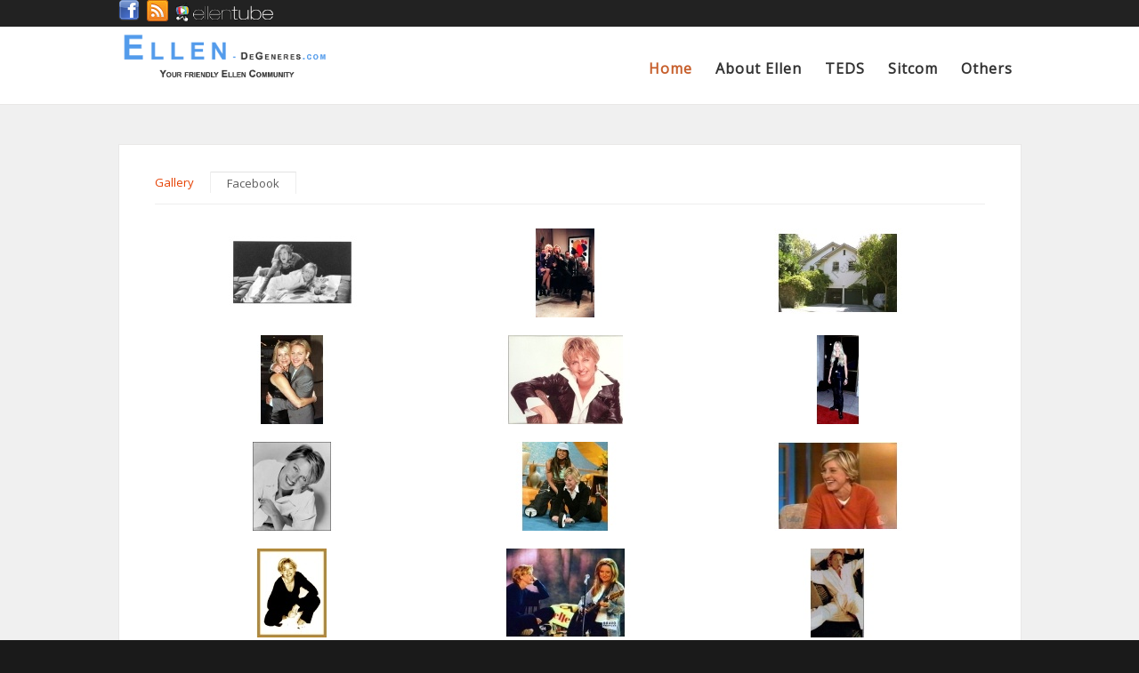

--- FILE ---
content_type: text/html; charset=utf-8
request_url: https://www.ellen-degeneres.com/home/100-cast-of-finding-dory-in-360
body_size: 6409
content:
<!DOCTYPE html>
<html lang="en-gb" >
<head>
		 
        	<meta name="viewport" content="width=device-width, initial-scale=1, maximum-scale=2.0">
        <base href="https://www.ellen-degeneres.com/home/100-cast-of-finding-dory-in-360" />
	<meta http-equiv="content-type" content="text/html; charset=utf-8" />
	<meta name="keywords" content="ellen, degeneres, google, finding, dory, nemo, watch, video, 360, degrees, youtube" />
	<meta property="og:title" content="Ellen - ‪Finding Dory in 360°" />
	<meta property="og:type" content="article" />
	<meta property="og:url" content="https://www.ellen-degeneres.com/home/100-cast-of-finding-dory-in-360" />
	<meta property="og:site_name" content="Ellen DeGeneres Community" />
	<meta name="description" content="Ellen is at Google with the cast of ‪Finding Dory‬! Watch her in 360 degrees (YouTube video)." />
	<meta name="generator" content="Joomla! - Open Source Content Management" />
	<title>Ellen - ‪Finding Dory in 360° - Ellen DeGeneres Community</title>
	<link href="https://www.ellen-degeneres.com/images/misc/favicon.ico" rel="shortcut icon" type="image/vnd.microsoft.icon" />
	<link href="/favicon.ico" rel="shortcut icon" type="image/vnd.microsoft.icon" />
	<link href="https://www.ellen-degeneres.com/templates/gk_publisher/css/k2.css" rel="stylesheet" type="text/css" />
	<link href="https://www.ellen-degeneres.com/templates/gk_publisher/css/normalize.css" rel="stylesheet" type="text/css" />
	<link href="https://www.ellen-degeneres.com/templates/gk_publisher/css/layout.css" rel="stylesheet" type="text/css" />
	<link href="https://www.ellen-degeneres.com/templates/gk_publisher/css/joomla.css" rel="stylesheet" type="text/css" />
	<link href="https://www.ellen-degeneres.com/templates/gk_publisher/css/system/system.css" rel="stylesheet" type="text/css" />
	<link href="https://www.ellen-degeneres.com/templates/gk_publisher/css/template.css" rel="stylesheet" type="text/css" />
	<link href="https://www.ellen-degeneres.com/templates/gk_publisher/css/menu/menu.css" rel="stylesheet" type="text/css" />
	<link href="https://www.ellen-degeneres.com/templates/gk_publisher/css/gk.stuff.css" rel="stylesheet" type="text/css" />
	<link href="https://www.ellen-degeneres.com/templates/gk_publisher/css/style3.css" rel="stylesheet" type="text/css" id="gkCSSstyle3" />
	<link href="//fonts.googleapis.com/css?family=Open+Sans:400" rel="stylesheet" type="text/css" />
	<link href="/modules/mod_cookiesaccept/screen.css" rel="stylesheet" type="text/css" />
	<link href="https://www.ellen-degeneres.com/modules/mod_tabs_gk5/styles/style6.css" rel="stylesheet" type="text/css" />
	<link href="https://www.ellen-degeneres.com/media/joomgallery/css/joom_settings.css" rel="stylesheet" type="text/css" />
	<link href="https://www.ellen-degeneres.com/media/joomgallery/css/joomgallery.css" rel="stylesheet" type="text/css" />
	<link href="https://www.ellen-degeneres.com/media/mod_joomimg/css/mod_joomimg.css" rel="stylesheet" type="text/css" />
	<style type="text/css">
.gkcol { width: 200px; }body { font-family: 'Open Sans', Arial, sans-serif; }
@media screen and (max-width: 671.25px) {
	    	#k2Container .itemsContainer { width: 100%!important; } 
	    	.cols-2 .column-1,
	    	.cols-2 .column-2,
	    	.cols-3 .column-1,
	    	.cols-3 .column-2,
	    	.cols-3 .column-3,
	    	.demo-typo-col2,
	    	.demo-typo-col3,
	    	.demo-typo-col4 {width: 100%; }
	    	}@media screen and (max-width: 1195px) { article > time { display: none; } article > time + section header { padding-left: 0; } }#gkContentWrap2 { width: 100%; }
.gkPage { max-width: 1015px; }
#menu116 > div,
#menu116 > div > .childcontent-inner { width: 200px; }
#menu119 > div,
#menu119 > div > .childcontent-inner { width: 200px; }
#menu117 > div,
#menu117 > div > .childcontent-inner { width: 200px; }
#menu169 > div,
#menu169 > div > .childcontent-inner { width: 200px; }
#gk-tabs-89 .gkTabsContainer0, #gk-tabs-89 .gkTabsContainer1, #gk-tabs-89 .gkTabsContainer2 { height: 505px; }.joomimg104_imgct {
width:33% !important;
float:left;
}
.joomimg104_img {
display:block;
text-align:center!important;
vertical-align:middle!important;
}
.joomimg104_txt {
clear:both;text-align:center!important;
vertical-align:middle!important;
}

	</style>
	<script type="application/json" class="joomla-script-options new">{"csrf.token":"4480e955b38396b8ec4350329760d981","system.paths":{"root":"","base":""}}</script>
	<script src="/media/jui/js/jquery.min.js?f82c5a29674dfeec4f2968c903059576" type="text/javascript"></script>
	<script src="/media/jui/js/jquery-noconflict.js?f82c5a29674dfeec4f2968c903059576" type="text/javascript"></script>
	<script src="/media/jui/js/jquery-migrate.min.js?f82c5a29674dfeec4f2968c903059576" type="text/javascript"></script>
	<script src="/media/jui/js/bootstrap.min.js?f82c5a29674dfeec4f2968c903059576" type="text/javascript"></script>
	<script src="/media/system/js/caption.js?f82c5a29674dfeec4f2968c903059576" type="text/javascript"></script>
	<script src="/media/system/js/mootools-core.js?f82c5a29674dfeec4f2968c903059576" type="text/javascript"></script>
	<script src="/media/system/js/core.js?f82c5a29674dfeec4f2968c903059576" type="text/javascript"></script>
	<script src="/media/system/js/mootools-more.js?f82c5a29674dfeec4f2968c903059576" type="text/javascript"></script>
	<script src="https://www.ellen-degeneres.com/templates/gk_publisher/js/gk.scripts.js" type="text/javascript"></script>
	<script src="https://www.ellen-degeneres.com/templates/gk_publisher/js/gk.menu.js" type="text/javascript"></script>
	<script src="https://www.ellen-degeneres.com/templates/gk_publisher/js/fitvids.jquery.js" type="text/javascript"></script>
	<script src="https://ajax.googleapis.com/ajax/libs/jquery/1.7/jquery.min.js" type="text/javascript"></script>
	<script src="https://www.ellen-degeneres.com/modules/mod_tabs_gk5/scripts/engine.jquery.js" type="text/javascript"></script>
	<script type="text/javascript">
jQuery(function($){ initTooltips(); $("body").on("subform-row-add", initTooltips); function initTooltips (event, container) { container = container || document;$(container).find(".hasTooltip").tooltip({"html": true,"container": "body"});} });jQuery(window).on('load',  function() {
				new JCaption('img.caption');
			});
 $GKMenu = { height:false, width:false, duration: 500 };
$GK_TMPL_URL = "https://www.ellen-degeneres.com/templates/gk_publisher";

$GK_URL = "https://www.ellen-degeneres.com/";

	</script>
	<link rel="apple-touch-icon" href="https://www.ellen-degeneres.com/templates/gk_publisher/images/touch-device.png">
	<link rel="apple-touch-icon-precomposed" href="https://www.ellen-degeneres.com/templates/gk_publisher/images/touch-device.png">

    <link rel="stylesheet" href="https://www.ellen-degeneres.com/templates/gk_publisher/css/tablet.css" media="(max-width: 895px)" />
<link rel="stylesheet" href="https://www.ellen-degeneres.com/templates/gk_publisher/css/mobile.css" media="(max-width: 535px)" />
<link rel="stylesheet" href="https://www.ellen-degeneres.com/templates/gk_publisher/css/override.css" />

<!--[if IE 9]>
<link rel="stylesheet" href="https://www.ellen-degeneres.com/templates/gk_publisher/css/ie/ie9.css" type="text/css" />
<![endif]-->

<!--[if IE 8]>
<link rel="stylesheet" href="https://www.ellen-degeneres.com/templates/gk_publisher/css/ie/ie8.css" type="text/css" />
<![endif]-->

<!--[if lte IE 7]>
<link rel="stylesheet" href="https://www.ellen-degeneres.com/templates/gk_publisher/css/ie/ie7.css" type="text/css" />
<![endif]-->

<!--[if (gte IE 6)&(lte IE 8)]>
<script type="text/javascript" src="https://www.ellen-degeneres.com/templates/gk_publisher/js/respond.js"></script>
<script type="text/javascript" src="https://www.ellen-degeneres.com/templates/gk_publisher/js/selectivizr.js"></script>
<script type="text/javascript" src="http://html5shim.googlecode.com/svn/trunk/html5.js"></script>
<![endif]-->

	 


<script>
  (function(i,s,o,g,r,a,m){i['GoogleAnalyticsObject']=r;i[r]=i[r]||function(){
  (i[r].q=i[r].q||[]).push(arguments)},i[r].l=1*new Date();a=s.createElement(o),
  m=s.getElementsByTagName(o)[0];a.async=1;a.src=g;m.parentNode.insertBefore(a,m)
  })(window,document,'script','//www.google-analytics.com/analytics.js','ga');

  ga('create', 'UA-55388001-3', 'ellen.4thdimension.info');
  ga('send', 'pageview');

</script>
<!-- Universal Google Analytics Plugin by PB Web Development -->


</head>
<body data-tablet-width="895" data-mobile-width="535" data-smoothscroll="1">	
			
    
    <section id="gkPageWrap" >
    	<div id="gkPageTopBar">
    		<div class="gkPage">
			    			    
			    			    <div id="gkSocial">
			    	

<div class="custom"  >

	<center><a href="https://www.facebook.com/ellendegenerescom" target="_blank"><img src="/images/banners/facebook.png" alt="" /></a>  <a href="/?format=feed&amp;type=rss" target="_blank"><img src="/images/banners/rss.png" alt="" /></a>  <a href="http://www.ellentube.com/" target="_blank"><img src="/images/banners/ellentube-logo.png" alt="" width="110" height="23" /></a></center>	
</div>

			    </div>
			    			    
			    			    
			    		    </div>
		</div>
		   
		<div id="gkPageLogo">
		    <div class="gkPage">
			    
          <a href="https://www.ellen-degeneres.com/" id="gkLogo">
        <img src="https://www.ellen-degeneres.com/images/banners/sitelogo.png" alt="Ellen DeGeneres Community" />
     </a>
     			    
			    			    <div id="gkMobileMenu">
			    	Menu			    	<select id="mobileMenu" onChange="window.location.href=this.value;" class="chzn-done">
			    	<option selected="selected"  value="/home">Home</option><option  value="/about-ellen">About Ellen</option><option  value="/about-ellen/family">&mdash; Family</option><option  value="/about-ellen/honors">&mdash; Honors</option><option  value="/about-ellen/filmographie">&mdash; Filmographie</option><option  value="/about-ellen/the-real-ellen-story">&mdash;  The Real Ellen Story</option><option  value="https://www.ellen-degeneres.com/">TEDS</option><option  value="http://www.ellentv.com/giveaways/">&mdash; Giveaways</option><option  value="http://www.ellentv.com/episodes/">&mdash; Next on TEDS</option><option  value="http://www.ellentv.com/photos/">&mdash; Photos</option><option  value="http://www.ellentv.com/tickets/">&mdash; Tickets</option><option  value="/teds/webcams">&mdash; Webcams</option><option  value="http://www.ellentv.com/page/2009/08/21/when-its-on/">&mdash; When its on</option><option  value="/ellen-the-sitecom">Sitcom </option><option  value="/ellen-the-sitecom/casts">&mdash; Casts</option><option  value="/ellen-the-sitecom/episodes">&mdash; Episodes</option><option  value="/ellen-the-sitecom/the-puppy-episode">&mdash; The Puppy Episode</option><option  value="#">Others</option><option  value="/others/gallery">&mdash; Gallery</option><option  value="/others/downloads">&mdash; Downloads</option><option  value="/others/contact">&mdash; Contact</option><option  value="/others/disclaimer">&mdash; Disclaimer</option><option  value="/others/privacy-policy">&mdash; Privacy Policy</option><option  value="/others/imprint">&mdash; Imprint</option>			    	</select>
			    </div>
			    			    
			    			    <div id="gkMainMenu">
			    	<nav id="gkExtraMenu" class="gkMenu">
<ul class="gkmenu level0"><li  class="first active"><a href="/home"  class=" first active" id="menu101"  >Home</a></li><li  class="haschild"><a href="/about-ellen"  class=" haschild" id="menu116"  >About Ellen</a><div class="childcontent">
<div class="childcontent-inner">
<div class="gkcol gkcol  first"><ul class="gkmenu level1"><li  class="first"><a href="/about-ellen/family"  class=" first" id="menu121"  >Family</a></li><li ><a href="/about-ellen/honors"  id="menu123"  >Honors</a></li><li ><a href="/about-ellen/filmographie"  id="menu124"  >Filmographie</a></li><li  class="last"><a href="/about-ellen/the-real-ellen-story"  class=" last" id="menu122"  > The Real Ellen Story</a></li></ul></div>
</div>
</div></li><li  class="haschild"><a href="https://www.ellen-degeneres.com/"  class=" haschild" id="menu119"  >TEDS</a><div class="childcontent">
<div class="childcontent-inner">
<div class="gkcol gkcol  first"><ul class="gkmenu level1"><li  class="first"><a href="http://www.ellentv.com/giveaways/" target="_blank"  class=" first" id="menu175"  >Giveaways</a></li><li ><a href="http://www.ellentv.com/episodes/" target="_blank"  id="menu154"  >Next on TEDS</a></li><li ><a href="http://www.ellentv.com/photos/" target="_blank"  id="menu176"  >Photos</a></li><li ><a href="http://www.ellentv.com/tickets/" target="_blank"  id="menu174"  >Tickets</a></li><li ><a href="/teds/webcams"  id="menu152"  >Webcams</a></li><li  class="last"><a href="http://www.ellentv.com/page/2009/08/21/when-its-on/" target="_blank"  class=" last" id="menu173"  >When its on</a></li></ul></div>
</div>
</div></li><li  class="haschild"><a href="/ellen-the-sitecom"  class=" haschild" id="menu117"  >Sitcom </a><div class="childcontent">
<div class="childcontent-inner">
<div class="gkcol gkcol  first"><ul class="gkmenu level1"><li  class="first"><a href="/ellen-the-sitecom/casts"  class=" first" id="menu126"  >Casts</a></li><li ><a href="/ellen-the-sitecom/episodes"  id="menu127"  >Episodes</a></li><li  class="last"><a href="/ellen-the-sitecom/the-puppy-episode"  class=" last" id="menu128"  >The Puppy Episode</a></li></ul></div>
</div>
</div></li><li  class="last haschild"><a href="#"  class=" last haschild" id="menu169"  >Others</a><div class="childcontent">
<div class="childcontent-inner">
<div class="gkcol gkcol  first"><ul class="gkmenu level1"><li  class="first"><a href="/others/gallery"  class=" first" id="menu150"  >Gallery</a></li><li ><a href="/others/downloads"  id="menu151"  >Downloads</a></li><li ><a href="/others/contact"  id="menu172"  >Contact</a></li><li ><a href="/others/disclaimer"  id="menu170"  >Disclaimer</a></li><li ><a href="/others/privacy-policy"  id="menu468"  >Privacy Policy</a></li><li  class="last"><a href="/others/imprint"  class=" last" id="menu171"  >Imprint</a></li></ul></div>
</div>
</div></li></ul>
</nav>   
		    	</div>
		    		    	</div>
    	</div>
    
	    
				
		
		<div id="gkContentWrap" class="gkPage">
	    	<div id="gkContentWrap2">
		    			    	
		    	<section id="gkContent">
										<section id="gkMainbodyTop">
						<div class="box  nooverflow nomargin"><div><div class="content">
<div id="gk-tabs-89" class="gkTabsGK5" data-config="{'activator':'click','animation':'0','animation_interval':'5000','animation_type':'opacity','active_tab':'1','cookie_save':'0','auto_height':'0','module_height':'505','rtl':'0'}" data-swipe="0">
	<div class="gkTabsWrap vertical">
	    	    <ol class="gkTabsNav" data-amount="2">
	    		    	
	    		    		    	<li class="gkTab gkTabs-1 active" data-animation="default">
	    		<span>	    			Gallery	    		</span>	    	</li>
	    		    		    	<li class="gkTab gkTabs-2" data-animation="default">
	    		<span>	    			Facebook	    		</span>	    	</li>
	    		    </ol>
	    	                
		<div class="gkTabsContainer">
	    	
<div class="gkTabsItem gk-opacity gk-active">
	<div class="joomimg104_main">
  <div class="joomimg_row">

    <div class="joomimg104_imgct">
      <div class="joomimg104_img">
  <a href="/others/gallery/misc-images-grafix-art/misc-176" title="Misc" >    <img src="/others/gallery/image?view=image&amp;format=raw&amp;type=thumb&amp;id=176&amp;width=175&amp;height=100&amp;pos=2" style="height:100px;width:175px;"  alt="Misc" title="Misc" />  </a></div>
    </div>
    <div class="joomimg104_imgct">
      <div class="joomimg104_img">
  <a href="/others/gallery/misc-images-grafix-art/misc-169" title="Misc" >    <img src="/others/gallery/image?view=image&amp;format=raw&amp;type=thumb&amp;id=169&amp;width=175&amp;height=100&amp;pos=2" style="height:100px;width:175px;"  alt="Misc" title="Misc" />  </a></div>
    </div>
    <div class="joomimg104_imgct">
      <div class="joomimg104_img">
  <a href="/others/gallery/misc-images-grafix-art/misc-181" title="Misc" >    <img src="/others/gallery/image?view=image&amp;format=raw&amp;type=thumb&amp;id=181&amp;width=175&amp;height=100&amp;pos=2" style="height:100px;width:175px;"  alt="Misc" title="Misc" />  </a></div>
    </div>
  </div>
  <div class="joomimg_clr"></div>
  <div class="joomimg_row">
    <div class="joomimg104_imgct">
      <div class="joomimg104_img">
  <a href="/others/gallery/ellen-herself/ellen-degeneres-68" title="Ellen DeGeneres" >    <img src="/others/gallery/image?view=image&amp;format=raw&amp;type=thumb&amp;id=68&amp;width=175&amp;height=100&amp;pos=2" style="height:100px;width:175px;"  alt="Ellen DeGeneres" title="Ellen DeGeneres" />  </a></div>
    </div>
    <div class="joomimg104_imgct">
      <div class="joomimg104_img">
  <a href="/others/gallery/ellen-herself/ellen-degeneres-51" title="Ellen DeGeneres" >    <img src="/others/gallery/image?view=image&amp;format=raw&amp;type=thumb&amp;id=51&amp;width=175&amp;height=100&amp;pos=2" style="height:100px;width:175px;"  alt="Ellen DeGeneres" title="Ellen DeGeneres" />  </a></div>
    </div>
    <div class="joomimg104_imgct">
      <div class="joomimg104_img">
  <a href="/others/gallery/portia-de-rossi/portia-de-rossi-247" title="Portia de Rossi" >    <img src="/others/gallery/image?view=image&amp;format=raw&amp;type=thumb&amp;id=247&amp;width=175&amp;height=100&amp;pos=2" style="height:100px;width:175px;"  alt="Portia de Rossi" title="Portia de Rossi" />  </a></div>
    </div>
  </div>
  <div class="joomimg_clr"></div>
  <div class="joomimg_row">
    <div class="joomimg104_imgct">
      <div class="joomimg104_img">
  <a href="/others/gallery/ellen-herself/ellen-degeneres-34" title="Ellen DeGeneres" >    <img src="/others/gallery/image?view=image&amp;format=raw&amp;type=thumb&amp;id=34&amp;width=175&amp;height=100&amp;pos=2" style="height:100px;width:175px;"  alt="Ellen DeGeneres" title="Ellen DeGeneres" />  </a></div>
    </div>
    <div class="joomimg104_imgct">
      <div class="joomimg104_img">
  <a href="/others/gallery/ellen-herself/ellen-degeneres-112" title="Ellen DeGeneres" >    <img src="/others/gallery/image?view=image&amp;format=raw&amp;type=thumb&amp;id=112&amp;width=175&amp;height=100&amp;pos=2" style="height:100px;width:175px;"  alt="Ellen DeGeneres" title="Ellen DeGeneres" />  </a></div>
    </div>
    <div class="joomimg104_imgct">
      <div class="joomimg104_img">
  <a href="/others/gallery/ellen-herself/ellen-degeneres-95" title="Ellen DeGeneres" >    <img src="/others/gallery/image?view=image&amp;format=raw&amp;type=thumb&amp;id=95&amp;width=175&amp;height=100&amp;pos=2" style="height:100px;width:175px;"  alt="Ellen DeGeneres" title="Ellen DeGeneres" />  </a></div>
    </div>
  </div>
  <div class="joomimg_clr"></div>
  <div class="joomimg_row">
    <div class="joomimg104_imgct">
      <div class="joomimg104_img">
  <a href="/others/gallery/ellen-herself/ellen-degeneres-6" title="Ellen DeGeneres" >    <img src="/others/gallery/image?view=image&amp;format=raw&amp;type=thumb&amp;id=6&amp;width=175&amp;height=100&amp;pos=2" style="height:100px;width:175px;"  alt="Ellen DeGeneres" title="Ellen DeGeneres" />  </a></div>
    </div>
    <div class="joomimg104_imgct">
      <div class="joomimg104_img">
  <a href="/others/gallery/misc-images-grafix-art/misc-167" title="Misc" >    <img src="/others/gallery/image?view=image&amp;format=raw&amp;type=thumb&amp;id=167&amp;width=175&amp;height=100&amp;pos=2" style="height:100px;width:175px;"  alt="Misc" title="Misc" />  </a></div>
    </div>
    <div class="joomimg104_imgct">
      <div class="joomimg104_img">
  <a href="/others/gallery/ellen-herself/ellen-degeneres-113" title="Ellen DeGeneres" >    <img src="/others/gallery/image?view=image&amp;format=raw&amp;type=thumb&amp;id=113&amp;width=175&amp;height=100&amp;pos=2" style="height:100px;width:175px;"  alt="Ellen DeGeneres" title="Ellen DeGeneres" />  </a></div>
    </div>
  </div>
  <div class="joomimg_clr"></div>
</div></div>
<div class="gkTabsItem gk-opacity gk-hide">
	<script type="text/javascript">window.addEvent('load', function() { if(document.id('fb-root') == null){
			console.log("not found"); 
		var fbroot = new Element('div#fb-root');
		$$('body').grab(fbroot);
		(function(d, s, id) { var js, fjs = d.getElementsByTagName(s)[0];if (d.getElementById(id)) return; js = d.createElement(s); js.id = id; js.src = "//connect.facebook.net/en_US/all.js#xfbml=1&appId=627376500653885"; fjs.parentNode.insertBefore(js, fjs);}(document, 'script', 'facebook-jssdk'));}});</script>	<iframe src="//www.facebook.com/plugins/likebox.php?href=https%3A%2F%2Fwww.facebook.com%2Fellendegenerescom&amp;width=650&amp;colorscheme=light&amp;show_faces=true&amp;stream=true&amp;header=true&amp;height=505&amp;show_border=false" scrolling="no" frameborder="0" style="border:none; overflow:hidden; width:650px; height:505px;" allowtransparency="true"></iframe>
</div>	    </div>
		
			</div>
		
	</div>
</div></div></div>
					</section>
						
					
										<section id="gkBreadcrumb">
												
													
<div id="gkTools">
	<a href="#" id="gkToolsInc">A+</a>
	<a href="#" id="gkToolsReset">A</a>
	<a href="#" id="gkToolsDec">A-</a>
</div>											</section>
										
					<section id="gkMainbody">
													


<article class="item-page" itemscope itemtype="http://schema.org/Article">
<meta itemprop="inLanguage" content="en-GB" />

	
	
		
	<section>	

		<header>

			
			<h1 itemprop="name">

				Ellen - ‪Finding Dory in 360°
			</h1>

						
			
		</header>
		
				

		<section class="content">

			
			

			
			

			
			

			
			

			
			

			

			
			
			<span itemprop="articleBody">
							</span>


			
			

			
			<ul class="pager pagenav">
	<li class="next">
		<a class="hasTooltip" title="Ellen - People's Choice Awards" aria-label="Next article: Ellen - People's Choice Awards" href="/home/99-ellen-people-s-choice-awards" rel="next">
			<span aria-hidden="true">Next</span> <span class="icon-chevron-right" aria-hidden="true"></span>		</a>
	</li>
</ul>

			
			

			
				

			
						    <div class="tags"><span class="tags-label">Tagged under</span>
			        
			    			         <a href="/component/tags/tag/ellen">ellen</a>
			    			         <a href="/component/tags/tag/degeneres">degeneres</a>
			    			         <a href="/component/tags/tag/people">people</a>
			    			         <a href="/component/tags/tag/choice">choice</a>
			    			         <a href="/component/tags/tag/award">award</a>
			    			         <a href="/component/tags/tag/portia">portia</a>
			    			         <a href="/component/tags/tag/rossi">rossi</a>
			    			    </div>
			
			
			   
			   
			   
			   
			   
			 
			          
			          
		</section>
	</section> 

	
</article>
											</section>
					
							    	</section>
		    	
		    		    	</div>
	    	
	    		    </div>
	    
				
		<div class="ieclear"></div>
	</section>
    
        <section id="gkBottom2" class="gkCols6">
    	<div class="gkPage">
    		<div>
    			<div class="box  gkmod-1 nomargin"><div><div class="content">

<div class="custom"  >

	<center><a href="http://www.4thdimension.de/" target="_blank">www.4thDimension.de</a> - <a href="http://ellen.4thdimension.info/" target="_blank">www.Ellen-DeGeneres.com</a> - <a href="http://warpspeed.4thdimension.de/" target="_blank">www.Warp-Speed.de</a> - <a href="http://WoW.4thdimension.info/" target="_blank">WoW.4thDimension.info</a> - <a href="http://farcry.4thdimension.info/" target="_blank">www.CryLand.com</a><br /> <a href="http://crysis.4thdimension.info" target="_blank">www.Crysis-HQ.com</a> - <a href="http://warface.4thdimension.info/" target="_blank">www.Warface-HQ.com</a> - <a href="http://crytek.4thdimension.info" target="_blank">www.Crytek-HQ.com</a> - <a href="http://gs.4thdimension.info/" target="_blank">GS.4thDimension.info</a> - <a href="http://fraser.4thdimension.de/" target="_blank">www.Fraser-Island.de</a></center>	
</div>
</div></div></div>
    		</div>
    	</div>
    </section>
        
        
    
<footer id="gkFooter">
	<div class="gkPage">
				<div id="gkFooterNav">
			

<div class="custom"  >

	<p><strong>This website is a fan driven project</strong>. It has no relation to Ellen's <a href="http://www.ellentv.com" target="_blank">official website</a>. If you have questions, suggestions... feel free to <a href="/others/contact">contact us</a>.</p>	
</div>
<style>#ca_banner div.accept:hover {box-shadow: 0 0 2px #000000;}</style><!--googleoff: all-->
<div id="ca_banner" 
    style="bottom:0px;
        background: #eeeeee;    ">
    <h2 style="
		font-size:12px;
font-weight: normal;
text-decoration: none;">This website uses cookies to collect statistical data of your navigation on the website.</h2> 
    <p style="
				font-size:12px;
font-weight: normal;
text-decoration: none;">By the use of this website you agree with the treatment of the statistical data upraised about you.        							<span class="infoplus" style="font-size:12px;
font-weight: normal;
text-decoration: none;"><a href="http://ellen.4thdimension.info/others/disclaimer">Learn more</a></span>
					        </p>
    <div class="accept" style="color: #ffffff;
background: #549aea;">I understand</div>
</div>


<script type="text/javascript">
    jQuery(document).ready(function () { 
	
	function setCookie(c_name,value,exdays)
	{
		var exdate=new Date();
		exdate.setDate(exdate.getDate() + exdays);
		var c_value=escape(value) + ((exdays==null) ? "" : "; expires="+exdate.toUTCString()) + "; path=/";
		document.cookie=c_name + "=" + c_value;
	}
	
	function readCookie(name) {
		var nameEQ = name + "=";
		var ca = document.cookie.split(';');
		for(var i=0;i < ca.length;i++) {
			var c = ca[i];
			while (c.charAt(0)==' ') c = c.substring(1,c.length);
			if (c.indexOf(nameEQ) == 0) return c.substring(nameEQ.length,c.length);
			}
		return null;
	}
    
	var $ca_banner = jQuery('#ca_banner');
    var $ca_infoplus = jQuery('.infoplus.info_modal');
    var $ca_info = jQuery('#ca_info');
    var $ca_info_close = jQuery('.ca_info_close');
    var $ca_infoaccept = jQuery('.accept');
    
	var cookieaccept = readCookie('cookieaccept');
	if(!(cookieaccept == "yes")){
	
		$ca_banner.delay(1000).slideDown('fast'); 
        $ca_infoplus.click(function(){
            $ca_info.fadeIn("fast");
        });
        $ca_info_close.click(function(){
            $ca_info.fadeOut("slow");
        });
        $ca_infoaccept.click(function(){
			setCookie("cookieaccept","yes",365);
            jQuery.post('https://www.ellen-degeneres.com/home/100-cast-of-finding-dory-in-360', 'set_cookie=1', function(){});
            $ca_banner.slideUp('slow');
            $ca_info.fadeOut("slow");
        });
       } 
    });
</script>
<!--googleon: all-->

		</div>
				
				
				<p class="gkCopyrights">Website (c) by 4thDimension Networking (tm)</p>
			</div>
	
	</footer>    	
   	

<!-- +1 button -->

<!-- twitter -->


<!-- Pinterest script --> 
	
	
	<div id="gkPopupOverlay"></div>
		
	
	<script>
	jQuery(document).ready(function(){
   		// Target your .container, .wrapper, .post, etc.
   		jQuery("body").fitVids();
	});
	</script>
</body>
</html>

--- FILE ---
content_type: text/css
request_url: https://www.ellen-degeneres.com/templates/gk_publisher/css/k2.css
body_size: 3615
content:
.k2FeedIcon a,
a.k2FeedIcon {
    background: url(../images/k2/rss.png) no-repeat 0 0;
    color: #999;
    display: block;
    float: left;
    font-size: 12px;
    height: 21px;
    line-height: 21px;
    padding: 0 0 0 32px;
}
.k2FeedIcon a:hover,
a:hover.k2FeedIcon { color: #222 }
.k2FeedIcon a { float: none }
h1 > sup,
h2 > sup {
    color: #de7037;
    font-size: 12px;
    font-weight: 400;
    padding: 2px 6px;
    top: -1.8em;
}
ul li.itemResizer a {
    background: url(../images/k2/fonts.png) no-repeat 100% -1px;
    display: inline-block;
    height: 15px;
    text-indent: -9999em;
    width: 15px;
}
#k2Container {
	position: relative;
	margin-bottom: 0!important;
}
.itemInfo {
    color: #363636;
    font-size: 13px;
}
.itemInfo > ul > li {
    border-bottom: 1px solid #eee;
    padding: 6px 0;
}
ul li.itemResizer span { padding: 0 6px 0 0 }
ul li.itemResizer #fontIncrease { background-position: 0 -1px }
.smallerFontSize { font-size: 90%!important }
.largerFontSize { font-size: 115%!important }
.itemImageBlock {
    margin: 0 0 32px;
    position: relative;
}
.itemPrintLink, .itemEmailLink {  
    display: inline-block;
	text-indent: -99999em; 	
}
.itemPrintLink { 	
    background: url('../images/system/printButton.png') no-repeat 0 7px;
	width: 15px;
}
.itemEmailLink {
	background: url('../images/system/emailButton.png') no-repeat 0 7px;
	width: 18px;
}
.itemImage {
	background: transparent url('../images/style1/img_bg.png') repeat 0 0;
    -webkit-box-sizing: border-box;
       -moz-box-sizing: border-box;
        -ms-box-sizing: border-box;
         -o-box-sizing: border-box;
            box-sizing: border-box;
    display: block;
    line-height: 0;
    padding: 12px;
    overflow: hidden;
}
.itemImageBlock img {
    -moz-box-sizing: border-box;
    -ms-box-sizing: border-box;
    -o-box-sizing: border-box;
    -webkit-box-sizing: border-box;
    box-sizing: border-box;
    display: block;
    height: auto;
    margin: 0 auto;
    max-width: 100%;
    padding: 0;
}
.itemImageCaption {
  	background: #de7037;
    bottom: 24px;
    color: #fff;
    display: block;
    font-size: 11px;
    font-weight: 600;
    padding: 4px 6px;
    position: absolute;
    right: 24px;
    text-align: right;
}
.itemImageBlock > a {
    display: block;
    width: 100%;
}
.itemExtraFields ul li span.itemExtraFieldsValue,
.itemLinks .itemCategory a,
.itemLinks .itemAttachmentsBlock ul,
.itemLinks .itemTagsBlock ul {
    display: block;
    margin: 0 0 0 17%;
}
.itemBottom {
    clear: both;
    margin: 0 0 6px;
}
.itemInfoBlock {
	border-top: 1px solid #e5e5e5;
	clear: both;
	margin: 24px 0 0 0;
}
.itemLinks {
    clear: both;
    margin: 0 0 38px;
    padding: 6px 0;
}
.itemLinks .itemTagsBlock,
.itemLinks .itemSocialSharing {
    clear: both;
    overflow: hidden;
}
.itemLinks .itemTagsBlock {
	line-height: 25px;
}
.itemSocialSharing {
    margin: 0 0 32px;
    padding: 18px 0 0;
}
.itemSocialSharing > div { 
	display: block; 
	float: left;
	margin-right: 10px;
}
.itemExtraFields {
    font-size: 12px;
    padding: 24px 0 12px 0;
}
.itemExtraFields h3 {
    font-size: 18px;
    padding: 0 0 8px;
}
small.itemDateModified {
    display: block;
    font-style: italic;
    text-align: right;
}
.itemRatingForm {
    display: block;
    line-height: 25px;
    vertical-align: middle;
}
.itemRatingLog {
    float: left;
    line-height: 25px;
    margin: -2px 0 0;
    padding: 0 0 0 4px;
}
span#formLog {
    background: #eb592a;
    clear: both;
    color: #FFF;
    display: block;
    float: none;
    margin: 10px 0;
    position: relative;
    text-align: center;
    top: 10px;
}
.itemRatingForm .formLogLoading {
    height: 25px;
    padding: 0 0 0 20px;
}
.itemRatingList,
.itemRatingList a:hover,
.itemRatingList .itemCurrentRating { background: url(../images/k2/star.png) left -1000px repeat-x }
.itemRatingList {
    background-position: left top;
    float: left;
    height: 25px;
    list-style: none;
    margin: 0 6px!important;
    overflow: hidden;
    padding: 0;
    position: relative;
    width: 125px;
}
.itemRatingList li {
    background: none;
    border: none!important;
    display: inline;
    padding: 0;
}
.itemRatingList a,
.itemRatingList .itemCurrentRating {
    border: none;
    cursor: pointer;
    height: 25px;
    left: 0;
    line-height: 25px;
    outline: none;
    overflow: hidden;
    position: absolute;
    text-indent: -1000px;
    top: 0;
}
.itemRatingList a:hover { background-position: left center }
.itemRatingList a.one-star {
    width: 20%;
    z-index: 6;
}
.itemRatingList a.two-stars {
    width: 40%;
    z-index: 5;
}
.itemRatingList a.three-stars {
    width: 60%;
    z-index: 4;
}
.itemRatingList a.four-stars {
    width: 80%;
    z-index: 3;
}
.itemRatingList a.five-stars {
    width: 100%;
    z-index: 2;
}
.itemRatingList .itemCurrentRating {
    background-position: 0 bottom;
    margin: 0;
    padding: 0;
    z-index: 1;
}
.itemTags li a {
    margin: 0 12px 2px 0;
    text-decoration: underline;
}
.itemExtraFields ul li {
    border-top: 1px solid #eee;
    list-style: none;
    padding: 5px 0;
}
.itemLinks ul li { list-style: none }
.itemLinks .itemAttachmentsBlock ul li a span { 
	color: #676767; 
}
.userView .itemAuthorBlock {
    float: none;
    margin: 0 0 36px;
    width: auto;
}
.itemAuthorBlock { 
	margin: 32px 0 24px; 
}
.itemAuthorBlock > .gkAvatar {
    float: right;
    margin:24px 0 0 20px;
    padding: 2px 0;
}
.gkAvatar img,
.k2Avatar img {
   
	margin-right: 22px;
}
.itemAuthorBlock .itemAuthorDetails {
	background: #faf8f5;
    font-size: 14px;
	padding: 22px 168px 20px 39px;
}
.itemAuthorBlock .itemAuthorDetails p { 
    font-style: italic;
	margin: .5em 0;
}
.itemAuthorData h3 {
    color: #363636;
    font-size: 18px;
    font-weight: 600;
    line-height: 1;
    margin: 2px 0 8px;
    text-transform: uppercase;
}
.itemAuthorContent {
	-webkit-box-sizing: border-box;
	   -moz-box-sizing: border-box;
	    -ms-box-sizing: border-box;
	     -o-box-sizing: border-box;
	        box-sizing: border-box;
	margin: 0 0 20px 0;
	width: 100%;
}
.itemAuthorContent2Col {
	float: left;
	padding: 0 15px 0 0;
	width: 50%;
}
.itemAuthorContent ul li {
	border-top: 1px solid #eee;
	padding: 4px 0;
}
.itemAuthorContent ul li:first-child {
	border-top: none;
}
.itemAuthorContent2Col + .itemAuthorContent2Col {
	padding: 0 0 0 15px;
}
.itemAuthorContent2Col + .itemAuthorContent2Col + * {
	clear: both;
}

.itemAuthorContent a { 
    color: #777; 
	font-size: 13px;
}
.itemNavigation {
    clear: both;
    color: #7D7B7A;
    font-size: 12px;
    padding: 0;
}

.itemNavigation span {
	color: #333;
	display: block;
	font-weight: bold;
	margin: 10px 0;
}

.itemPrevious {
	float: left;
}

.itemNext {
	float: right;
}

.itemCommentsForm label {
    clear: both;
    display: block;
    padding: 12px 0 0;
}
.itemCommentsForm textarea.inputbox { height: 200px }
.itemCommentsForm .inputbox { width: 560px }
.itemCommentsForm #submitCommentButton {
    clear: both;
    margin: 20px 0 0;
}
.itemCommentsForm .itemCommentsFormNotes {
    border-top: 1px solid #eee;
    font-size: 12px;
    margin: 0 0 24px;
    padding-top: 7px;
}
.itemBody + h3 { margin-top: 72px }
h3.titleComments {
    background: transparent url('../images/style1/separator.png') repeat-x left top;
    clear: both;
    font-weight: 600;
    line-height: 36px;
    padding: 18px 0;
    text-transform: uppercase;
}
.itemComments .itemCommentsList li {
    border-top: 1px solid #eee;
    margin-bottom: 24px;
    padding: 12px 0 0;
    position: relative;
}
.itemComments .itemCommentsList li img {
    -webkit-border-radius: 3px;
       -moz-border-radius: 3px;
        -ms-border-radius: 3px;
         -o-border-radius: 3px;
            border-radius: 3px;
    display: block;
    margin-left: -80px;
    position: absolute;
    top: 22px;
}
.itemComments .itemCommentsList li {
	padding-left: 80px;
}
.itemCommentsList li h3 {
    float: left;
    font-size: 16px;
    font-weight: 400;
}
.itemCommentsList li h3 + a,
.itemCommentsList li h3 + a + span,
.itemCommentsList li h3 + span {
    float: right;
    font-size: 12px;
    margin: 0 0 0 10px;
}
.itemCommentsList li h3 + a + span, .itemCommentsList li h3 + span { color: #999}
.commentLink:hover { color: #363636 }
.itemList article header h2 { margin: 0 0 16px }
.itemTags { padding-left: 4px!important }
.userView article,
.genericView article,
.itemList article,
article.itemView {
    clear: both;
    margin-bottom: 66px!important;
}
.subCategoryContainer {
    float: left;
    margin-bottom: 32px;
}
.subCategoryContainer .subCategory { margin: 0 32px 24px 0 }
#itemListLinks ul { margin: 12px 0 0 }
#itemListLinks li {
    background: url(../images/style1/typography/bullet-square2.png) no-repeat 0 6px;
    font-size: 13px;
    padding-left: 24px;
}
#itemListLinks a { color: #737373 }
.itemsContainerWrap .itemView {
    color: #999;
    font-size: 13px;
    padding: 12px;
    
}
.itemsContainerWrap figcaption h2 {
    font-size: 14px;
    
    line-height: 20px;
    margin: 20px 0 2px;
	text-transform: uppercase
}
.itemsContainerWrap figcaption time {
    border: none;
    color: #999;
    font-size: inherit;
}
.itemsContainerWrap .itemList article { 
	margin-bottom: 0;
}
.itemsContainerWrap .itemList figure {
   
    padding: 0 0 16px;
}
.itemsContainerWrap .itemList figure:hover { 
	border-color: #de7037;
}
.itemsContainerWrap .itemList figure img {
    -moz-transition: opacity .2s linear;
    -o-transition: opacity .2s linear;
    -webkit-transition: opacity .2s linear;
    opacity: 0.8;
    transition: opacity .2s linear;
}
.itemsContainerWrap .itemList figure img:hover { 
	opacity: 1; 
}
.itemsContainerWrap article {
	margin-bottom: 20px!important;
}
.k2LatestCommentsBlock .k2FeedIcon { margin: 16px 0 12px 0}
.k2LatestCommentsBlock { font-size: 14px }
.k2LatestCommentsBlock .k2Avatar { margin: 6px 0 0 }
.k2LatestCommentsBlock div { margin: 0 0 12px 60px }
.k2LatestCommentsBlock div p {
    
    font-style: italic;
    line-height: 1.6;
    margin: .3em 0;
}
.k2LatestCommentsBlock div p a { color: #777}
.k2LatestCommentsBlock div p a:hover { color: #333}
.k2LatestCommentsBlock div span {
     font-size: 12px;
    font-style: italic;
  
    line-height: 1;
  
}
.k2Avatar {
    display: block!important;
    float: left;
    margin: 0 24px 0 0;
}
.tcUsername {
    color: #333;
    font-size: 18px;
}
.tcLatestComment {
    color: #737373;
    display: block;
    font-size: 13px;
    margin: 6px 0;
}
.tcLatestCommentDate {
    color: #999;
    display: block;
    font-size: 11px;
}
div .k2ItemsBlock ul { margin-right: -20px }
div .k2ItemsBlock ul li {
    background: none!important;
    list-style: none!important;
    margin: 0 0 12px;
    padding: 12px 20px 12px 0 !important;
}
a.moduleItemTitle {
    color: #212121;
    display: block;
    font-size: 18px;
    font-weight: 400;
    line-height: 22px;
}
.moduleItemAuthor {
    border-bottom: 1px solid #eee;
    font-size: 11px;
    margin: 0 0 16px;
    overflow: hidden;
}
.moduleItemAuthor a {
    color: #212121;
    display: block;
    font: bold 12px Verdana, Geneva, sans-serif;
    padding: 0 0 12px;
}
.moduleItemIntrotext {
    display: block;
    line-height: 1.6;
    padding: 12px 0 0;
}
.moduleItemIntrotext a.moduleItemImage img {
    float: left;
    margin: 4px 0;
    overflow: hidden;
}
.moduleItemDateCreated,
.moduleItemCategory {
    color: #999;
    font: normal 10px Verdana, Geneva, sans-serif;
}
.moduleItemExtraFields ul li span.moduleItemExtraFieldsLabel {
    display: block;
    float: left;
    font-weight: 700;
    margin: 0 4px 0 0;
    width: 30%;
}
.moduleItemTags,
.moduleAttachments {
    border-top: 1px solid #eee;
    margin: 12px 0 0;
    overflow: hidden;
    padding: 12px 0 0;
}
.moduleItemTags strong {
    color: #212121;
    font-size: 12px;
}
a.moduleItemComments { font-size: 12px }
a:hover.moduleItemComments {
    background-position: 0 100%;
    color: #fff;
}
.k2ItemsBlock ul li span.moduleItemHits { font-size: 90% }
.moduleItemImage {
    display: block;
    margin-bottom: 10px;
    overflow: hidden;
    width: 100%;
}
.moduleItemReadMore {
    clear: both;
    display: block;
}
.k2LoginBlock fieldset.input {
    margin: 0;
    padding: 0 0 8px;
}
.k2LoginBlock fieldset.input p {
    margin: 0;
    padding: 0 0 4px;
}
.k2LoginBlock fieldset.input p#form-login-remember label,
.k2LoginBlock fieldset.input p#form-login-remember input { display: inline }
.k2UserBlock p.ubGreeting { border-bottom: 1px dotted #eee }
.k2UserBlock .k2UserBlockDetails span.ubName {
    display: block;
    font-size: 14px;
    font-weight: 700;
}
.k2BreadcrumbsBlock span.bcTitle {
    color: #999;
    padding: 0 4px 0 0;
}
.k2BreadcrumbsBlock span.bcSeparator {
    font-size: 14px;
    padding: 0 4px;
}
.k2CalendarBlock { margin-bottom: 8px }
.k2CalendarLoader { background: #fff }
.k2CalendarBlock table.calendar {
    background: #fff;
    border-collapse: collapse;
    border-left: 1px solid #eee;
    margin: 0 auto;
    width: 100%;
}
.k2CalendarBlock table.calendar tr td {
    background: #fff;
    border: 1px solid #eee;
    padding: 3px;
    text-align: center;
    vertical-align: middle;
}
.k2CalendarBlock table.calendar tr td.calendarNavMonthPrev,
.k2CalendarBlock table.calendar tr td.calendarNavMonthNext {
    background: #fff;
    font-size: 15px!important;
    text-align: center;
}
.k2CalendarBlock table.calendar tr td.calendarDayName {
    background: #f5f5f5;
    color: #333;
    font-size: 11px;
    font-weight: 600;
    width: 14.2%;
}
.k2CalendarBlock table.calendar tr td.calendarDateEmpty { background: #fbfbfb }
.k2CalendarBlock table.calendar tr td.calendarDate { font-size: 11px }
.k2CalendarBlock table.calendar tr td.calendarDateLinked a {
    display: block;
    padding: 2px;
}
.k2CalendarBlock table.calendar tr td.calendarDateLinked a:hover {
    background: #212121;
    color: #fff!important;
    display: block;
    padding: 2px;
}
.k2CalendarBlock table.calendar tr td.calendarToday {
    background: #212121;
    color: #fff;
}
.k2CalendarBlock table.calendar tr td.calendarTodayLinked {
    background: #dc7037;
    color: #fff;
    padding: 0;
}
table.calendar tr td.calendarTodayLinked a {
    color: #fff!important;
    display: block;
    padding: 2px;
}
.k2CalendarBlock table.calendar tr td.calendarTodayLinked a:hover {
    background: #252525;
    color: #fff;
    display: block;
    padding: 2px;
}
.gkColumns > aside .k2CalendarBlock table.calendar,
.gkColumns > aside .k2CalendarBlock table.calendar tr td {
    background: none;
    border: none;
    color: #fff;
}
.gkColumns > aside .k2CalendarBlock table.calendar tr td.calendarDateLinked a {
    font-size: 18px;
    font-weight: 700;
}
.gkColumns > aside .calendarNavMonthPrev,
.gkColumns > aside .calendarCurrentMonth,
.gkColumns > aside .calendarNavMonthNext { background: #212121!important }
.k2CategorySelectBlock form select { width: auto }
.k2TagCloudBlock a {
    background: #de7037;
	color: #fff;
    float: left;
    font-size: 12px;
    font-weight: 600;
    margin: 3px;
    padding: 2px 9px;
}
.k2TagCloudBlock a:hover {
    background: #333;
    color: #fff;
}
#k2Container .gsc-control { width: 100% }
span.ubUserEmail {
    display: inline-block;
    height: 16px;
    margin: 0 2px 0 0;
    overflow: hidden;
    padding: 0;
    width: 16px;
}
span.ubUserEmail a {
    display: inline-block;
    height: 16px;
    margin: 0;
    padding: 0;
    text-indent: -9999px;
    width: 16px;
}
.k2UsersBlock ul li h3 {
    clear: both;
    margin: 8px 0 0;
    padding: 0;
}
.catCounter {
    font-size: 11px;
    font-weight: 400;
}
article header .itemRatingBlock > div { margin: 3px 0 0 }
.itemCommentsPagination ul li {
    display: inline-block;
    font-size: 80%;
    margin: 0 3px;
}
.calendarNavMonthPrev,
.calendarNavMonthNext { font-family: sans-serif!important }
.k2CategoriesListBlock ul li,
.k2ArchivesBlock ul li {
    padding: 6px 0;
}
.itemBottom .itemRatingBlock span,
.itemBottom .itemRatingBlock .itemRatingList,
.itemBottom .itemRatingBlock .itemRatingForm ul.itemRatingList li,
.itemLinks .itemCategory span,
.itemLinks .itemAttachmentsBlock > span,
.itemExtraFields ul li span.itemExtraFieldsLabel,
.itemLinks .itemTagsBlock span,
.itemLinks .itemTagsBlock ul li,
.latestView .itemsContainer,
.itemRatingBlock span,
.itemLinks .itemSocialSharing > div,
.itemCommentsForm textarea,
.itemCommentsForm .inputbox,
.itemList ul.itemTags li,
.itemContainer { float: left }
.itemRatingBlock,
.itemListSubCategories { overflow: hidden }
.itemAuthorUrl,
.itemAuthorEmail,
.k2LoginBlock fieldset.input p label,
.k2LoginBlock fieldset.input p input { display: block }
.itemCommentsList li p,
.itemList ul.itemTags {
    clear: both;
    padding: 12px 0 0;
}
.itemBackToTop,
.moduleItemTags a { float: right }

.clr,
#itemListLinks,
.moduleItemAuthor p { clear: both }
#itemListLinks a:hover,
.itemsContainerWrap figcaption h2 a { color: #212121 }
.k2CalendarBlock table.calendar tr td.calendarDateLinked,
.itemContainerLast:first-child .itemImageBlock,
.clr + .itemContainerLast .itemImageBlock { padding: 0 }
#k2Container .gsc-branding-text,
.itemCommentsPagination ul { text-align: right }
#k2Container .gs-visibleUrl,
a.ubUserFeedIcon span,
a.ubUserFeedIcon:hover span,
a.ubUserURL span,
a.ubUserURL:hover span,
article header .itemRatingBlock > span { display: none }
a.ubUserFeedIcon,
a.ubUserFeedIcon:hover,
a.ubUserURL,
a.ubUserURL:hover {
    display: inline-block;
    height: 16px;
    margin: 0 2px 0 0;
    padding: 0;
    width: 16px;
}
.itemIntroText ol,
.itemFullText ol {
	list-style:decimal;
	list-style-position:inside;
}
.itemAuthorContent { 
	clear: both; 
}
div.itemSocialSharing { overflow: visible!important }

--- FILE ---
content_type: text/css
request_url: https://www.ellen-degeneres.com/templates/gk_publisher/css/template.css
body_size: 3581
content:
/*
#------------------------------------------------------------------------
# Publisher - November Joomla! template (for Joomla 2.5)
#
# Copyright (C) 2007-2012 Gavick.com. All Rights Reserved.
# License:  Copyrighted Commercial Software
# Website:  http://www.gavick.com
# Support:  support@gavick.com
 */

/* Basic elements */
html { -webkit-font-smoothing: antialiased; }
body {
	min-height: 100%;
	background: #333;
	font-size: 14px;
	line-height: 1.6;
	color: #666;
	padding: 0;
	font-weight: 400;
	word-wrap: break-word;
}
a,
article div.tags a {
	color: #de7037;
	-webkit-transition: color 0.2s linear;
	   -moz-transition: color 0.2s linear;
	     -o-transition: color 0.2s linear;
	        transition: color 0.2s linear;
	text-decoration: none;
}
a:hover,
a:active,
a:focus,
article div.tags a:hover {
	color: #111;
}
h1,
h2,
h3,
h4,
h5,
h6 {
	margin: 0;
	padding: 0;
	color: #333;
	font-weight: 600;
}
h1 {
	font-size: 40px;  
}
h2,
.componentheading {
	font-size: 40px;
	
}
h3 {
	font-size: 24px;
}
h4 {
	font-size: 125%;
}
h5 {
	font-size: 110%;
}
ul {
	list-style: none;
	margin: 0;
	padding: 0;
}
ul li {
	line-height: 2.0;
}
p {
	margin: 0.5em 0 1.5em;
}
iframe {
	max-width: 100%!important;
}

/* Containers */
#gkPageWrap {
	background: #fffbf4 url('../images/style1/bg_pattern.png') repeat 0 0;
}
.gkPage {
	-webkit-box-sizing: border-box;
	   -moz-box-sizing: border-box;
	    -ms-box-sizing: border-box;
	     -o-box-sizing: border-box;
	        box-sizing: border-box;
	margin: 0 auto!important;
}
#gkPageLogo {
	clear: both;
	margin-bottom: 20px!important;
}
#gkPageTopBar > div {
	background: transparent url('../images/style1/topbar_bg.png') no-repeat right bottom;
	margin-bottom: 24px!important;
	padding: 0 0 10px 0;
}

/* Topbar */
#gkSocial {
	float: left;
	margin-left: 30px;
	text-align: center;
}

#gkSocial p {
	margin: 0;
}

.gkRSS,
.gkTwitter,
.gkFb,
.gkGplus {
	display: block;
	float: left;
	font-weight: 600;
	height: 22px;
	margin: 11px 8px 0 0;
	text-indent: -9999px;
	width: 22px;
}

.gkRSS{
	background: transparent url('../images/style1/social_icons.png') no-repeat 0 0;
}

.gkTwitter {
	background: transparent url('../images/style1/social_icons.png') no-repeat -30px 0;
}

.gkFb {
	background: transparent url('../images/style1/social_icons.png') no-repeat -60px 0;
}

.gkGplus {
	background: transparent url('../images/style1/social_icons.png') no-repeat -90px 0;	
}

.gkRSS:active,
.gkRSS:focus,
.gkRSS:hover {
	background-position: 0 -22px;
}

.gkTwitter:active,
.gkTwitter:focus,
.gkTwitter:hover {
	background-position: -30px -22px;
}

.gkFb:active,
.gkFb:focus,
.gkFb:hover {
	background-position: -60px -22px;
}

.gkGplus:active,
.gkGplus:focus,
.gkGplus:hover {
	background-position: -90px -22px;
}

#gkTopBanner {
	color: #a7a7a7;
	float: left;
	font-size: 12px;
	font-style: italic;
	margin: 0 0 0 60px;
}

#gkTopBanner p {
	line-height: 44px;
	margin: 0;
}

/* userarea */
#gkUserArea {
	float: right;
	margin: 0 30px 0 20px;
}

#gkUserArea a {
	display: block;
	float: left;
	font-size: 12px;
	font-weight: 600;
	height: 44px;
	line-height: 44px;
	margin: 0;
	padding: 0 6px;
	text-transform: uppercase;
	white-space: nowrap;
}

#gkLogin {
	color: #111;
}

#gkLogin:active,
#gkLogin:focus,
#gkLogin:hover {
	color: #eb592a;
}

#gkRegister {
	color: #eb592a;
}

#gkRegister:active,
#gkRegister:focus,
#gkRegister:hover {
	color: #111;
}

#gkLogin + #gkRegister::before {
	content: "";
	border-left: 1px solid #cbcbcb;
	border-right: 1px solid #f2f2f2;
	left: -5px;
	position: relative;
}

/* Logo  */
#gkLogo {
	margin: 4px 0;
	padding: 0;
	text-indent: -999em;
	text-shadow: none;
	width: 240px;
	display: block;
	float: left;
}
#gkLogo img {
	display: block;
	margin: 0;
}
#gkLogo.cssLogo {
	background: transparent url('../images/style1/logo.png') no-repeat 0 0;
	/* You can specify there logo size and background */
	height: 84px;
	width: 240px;
}
#gkLogo.text {
	color: #333;
	font-size: 36px;
	min-height: 48px;
	padding: 0;
	text-indent: 0;
}
#gkLogo.text > span {
	display: block;
	font-size: 32px;
	font-weight: 700;
	line-height: 34px;
	padding: 5px 0;
}
#gkLogo.text .gkLogoSlogan {
	color: #666;
	display: block;
	font-family: Arial, Verdana, sans-serif;
	font-size: 16px;
	line-height: 11px;
}

/* Content */
#gkContent {
	background: #fff;
	-webkit-box-shadow: 0 1px 8px #d3cec7;
	   -moz-box-shadow: 0 1px 8px #d3cec7;
	    -ms-box-shadow: 0 1px 8px #d3cec7;
	     -o-box-shadow: 0 1px 8px #d3cec7;
	        box-shadow: 0 1px 8px #d3cec7;
	margin-top: 20px;
}

#gkContent > section {
	margin: 0 40px;
	padding: 0 0 30px 0;
}

#gkContent::before {
	background: transparent url('../images/style1/block_bg.png') no-repeat right top;
	content: "";
	display: block;
	height: 20px;
	position: relative;
	top: -20px;
	width: 100%;
}

#gkContentWrap {
	clear: both;
	padding: 0 0 30px 0;
}

#gkContentWrap2 {
	float: left;
}

#gkContent, 
#gkBannerMainbodyTop, 
#gkBannerMainbodyBottom {
	clear: both;
	width: 100%;
}

/* Top modules */
#gkTop1,
#gkTop2,
#gkBottom1 {
	background: transparent url('../images/style1/block_bg.png') no-repeat right top;
	-webkit-box-shadow: 0 1px 8px #d3cec7;
	   -moz-box-shadow: 0 1px 8px #d3cec7;
	    -ms-box-shadow: 0 1px 8px #d3cec7;
	     -o-box-shadow: 0 1px 8px #d3cec7;
	        box-shadow: 0 1px 8px #d3cec7;
	padding-top: 20px;
}

#gkTop1 > div,
#gkTop2 > div,
#gkBottom1 > div {
	background: #fff;
	-webkit-box-sizing: border-box;
	   -moz-box-sizing: border-box;
	    -ms-box-sizing: border-box;
	     -o-box-sizing: border-box;
	        box-sizing: border-box;
	padding: 10px 28px 20px 28px;
}


/* Group modules */
#gkTop1,
#gkTop2,
#gkBottom1,
#gkBottom2 {
	clear: both;
	margin-bottom: 30px!important;
	overflow: hidden;
}

/* standard breadcrumb */
#gkBreadcrumb > div {
	background: transparent url('../images/style1/separator.png') repeat-x left bottom;
	margin: -20px 0 0 0;
	padding: 0 0 12px 0;	
	width: 100%;
}
#gkBreadcrumb .breadcrumbs {
	float: left;
	color: #999;
}
#gkBreadcrumb .breadcrumbs li.separator {
	width: 10px;
	text-align: center;
	padding: 0 4px!important;
	color: #ccc;
}
#gkBreadcrumb .breadcrumbs li.pathway {
	padding-right: 20px;
}
#gkBreadcrumb .breadcrumbs > ul > li {
	float: left;
	font-size: 12px;
	font-weight: 400;
}
#gkTools {
	float: right;
	margin: 4px 0 0 10px;
}
#gkTools a {
	display: block;
	float: left;
	width: 22px;
	height: 16px;
	margin: 0 0 0 0px !important;
	text-indent: -99999em;
	background: url('../images/font_size.png') no-repeat -38px 50%;
}
a#gkToolsReset {
	background-position: -15px 50%;
	margin-left: 6px;
}
a#gkToolsDec {
	background-position: 6px 50%;
}

/* top & bottom modules */
#gkBottom2 {
	color: #999;
	padding: 46px 0 24px 0;
}

#gkBottom2 .header {
	color: #de7037;
}

#gkBottom2 a {
	color: #d5d5d5;
}

#gkBottom2 a:active,
#gkBottom2 a:focus,
#gkBottom2 a:hover {
	color: #fff;
}

#gkBottom2 li {
	border-top: 1px solid #444;
}

#gkBottom2 li:first-child {
	border-top: none;
} 

/* footer */
#gkFooter {
	border-top: 1px solid #484848;
	color: #999;
	font-size: 12px;
	line-height: 61px;
}
#gkFooterNav li {
	border: none!important;
	float: left;
	line-height: 60px;
	margin: 0 12px 0 0!important;
	padding: 0!important;
}

#gkFooter a {
	color: #d5d5d5;;
}

#gkFooter a:active,
#gkFooter a:focus,
#gkFooter a:hover {
	color: #fff;
}

.gkCopyrights {
	float: right;
	margin: 0 12px;
}

/* other footer elements */
#gkStyleArea {
	display: block;
	float: right;
	line-height: 7px;
	margin: 0;
	text-align: center;
	-webkit-transform-style: preserve-3d;
	   -moz-transform-style: preserve-3d;
	    -ms-transform-style: preserve-3d;
	     -o-transform-style: preserve-3d;
	        transform-style: preserve-3d;
}
#gkStyleArea > div {
	float: left;
	margin: 13px 0 12px 0;
}
#gkStyleArea a {
	-webkit-border-radius: 50%;
	   -moz-border-radius: 50%;
	        border-radius: 50%;
	display: inline-block;
	height: 8px;
	margin: 26px 3px 9px 0;
	text-indent: -9999px;
	-webkit-transform: scale(1.0);
	   -moz-transform: scale(1.0);
	    -ms-transform: scale(1.0);
	     -o-transform: scale(1.0);
	        transform: scale(1.0);
	-webkit-transform-style: preserve-3d;
	   -moz-transform-style: preserve-3d;
	    -ms-transform-style: preserve-3d;
	     -o-transform-style: preserve-3d;
	        transform-style: preserve-3d;
	-webkit-transition: -webkit-transform 0.2s ease-out;
	   -moz-transition:    -moz-transform 0.2s ease-out;
	     -o-transition:      -o-transform 0.2s ease-out;
	        transition:         transform 0.2s ease-out;
	width: 7px;
}
#gkStyleArea a:hover {
	-webkit-transform: scale(1.5);
	   -moz-transform: scale(1.5);
	    -ms-transform: scale(1.5);
	     -o-transform: scale(1.5);
	        transform: scale(1.5);
}
#gkColor1 {
	background: #de7037;
}
#gkColor2 {
	background: #9cc6c2;
}
#gkColor3 {
	background: #c8602d;
}
#gkColor4 {
	background: #f33;
}

#gkFrameworkLogo {
	display: block;
	width: 90px;
	height: 36px;
	background: url('../images/gavern-logo.png') no-repeat 0 0;
	text-indent: -9999em;
	margin: 50px auto 80px auto;
	
}

/* Suffixes */
#gkSidebar .box {
	background: transparent url('../images/style1/block_bg.png') repeat-x center top;
	-webkit-box-shadow: 0 1px 8px #d3cec7;
	   -moz-box-shadow: 0 1px 8px #d3cec7;
	    -ms-box-shadow: 0 1px 8px #d3cec7;
	     -o-box-shadow: 0 1px 8px #d3cec7;
	        box-shadow: 0 1px 8px #d3cec7;
	-webkit-box-sizing: border-box;
	   -moz-box-sizing: border-box;
	    -ms-box-sizing: border-box;
	     -o-box-sizing: border-box;
	        box-sizing: border-box;
	margin-top: 30px;
	padding-top: 20px;
	width: 100%;
}

#gkSidebar .box > div {
	background: #fff;
	padding: 4px 24px 24px 24px;
}

.box div.content {
	clear: both;
}
.box li a {
	text-decoration: none;
}
.box a {
	text-decoration: none;
}
.box ul ul {
	margin-left: 20px;
}
.box ul ul li:last-child {
	border-bottom: none!important;
}

/* default suffix */
.box .header {
	font-size: 18px;
	font-weight: 700;
	line-height: 1.2;
	margin-bottom: 18px;
	min-height: 18px;
	text-transform: uppercase;
}

.box .header > small {
	color: #666;
	display: block;
	font-size: 14px;
	font-weight: 300;
	margin: 5px 0 0 0;
	text-transform: none;
}

.box li {
	border-top: 1px solid #e2e2e2;
	line-height: 24px;
	padding: 8px 0;
}

.box li:first-child {
	border-top: none;
}

/* clear suffix */
.box.clear {
	margin: 0;
	padding: 0;
}
.clear div.content {
	clear: both;
}

/* nomargin suffix */
.box.nomargin {
	margin: 0!important;
}

/* advertisement suffix */
.box.advertisement .header {
	background: transparent;
	border-bottom: 1px solid #eee;
	color: #999!important;
	font-size: 10px!important;
	font-weight: 300;
	margin: 0 0 10px 0;
	min-height: 16px;
	text-align: right;
	text-transform: uppercase;
	line-height: 16px;
	font-family: Arial, Verdana, sans-serif!important;
}

/* suffix _text */
.box_text > div {
	background: #333;
}

/* suffix big */
.box.big .header {
	font-size: 36px;
}

/* suffix dark */
#gkSidebar .box.dark {
	background: #363636!important;
	color: #aaa;
	padding: 20px;
}

#gkSidebar .box.dark > div {
	background: transparent;
	padding: 0;
}

#gkSidebar .box.dark .header {
	background: transparent!important;
}

#gkSidebar .box.dark h1,
#gkSidebar .box.dark h2,
#gkSidebar .box.dark h3,
#gkSidebar .box.dark h4,
#gkSidebar .box.dark h5,
#gkSidebar .box.dark h6 {
	color: #fff;
}

#gkSidebar .box.dark ul {
	margin: 0;
	padding: 0;
}
#gkSidebar .box.dark ul li {
	border-top: 1px solid #4e4e4e;
	position: relative;
	padding: 8px 0;
}
#gkSidebar .box.dark ul li:first-child {
	border-top: none;
}
#gkSidebar .box.dark a {
	color: #cfcfcf;
}
#gkSidebar .box.dark a:active,
#gkSidebar .box.dark a:focus,
#gkSidebar .box.dark a:hover {
	color: #de7037;
}
#gkSidebar .box.dark ul ul {
	margin: 0 0 0 20px;
}

/* Suffix color */
.box.color .header {
	color: #de7037;
}

/* Suffix transparent */
#gkSidebar .box.transparent {
	background: transparent;
	-webkit-box-shadow: none;
	   -moz-box-shadow: none;
	    -ms-box-shadow: none;
	     -o-box-shadow: none;
	        box-shadow: none;
	padding: 0;
}

#gkSidebar .box.transparent > div {
	background: transparent;
	padding: 0;
}

/* mainbody restrictions */
section#gkBreadcrumb + section#gkMainbody {
	margin-top: 0!important;
}
#gkMainbody .box,
#gkMainbodyTop .box,
#gkMainbodyBottom .box {
	margin-top: 14px;
}
#gkMainbody .box:first-child,
#gkMainbodyTop .box:first-child
#gkMainbodyBottom .box:first-child {
	margin-top: 0;
}
#gkMainbodyTop {
	padding-bottom: 10px!important;
}
#gkMainbodyTop + #gkMainbody,
#gkContent > section + #gkMainbodyBottom {
	background: transparent url('../images/style1/separator.png') repeat-x 0 0;
	padding-top: 32px;
}
#gkBannerMainbodyTop {
	margin-bottom: 30px;
}
#gkBannerMainbodyBottom {
	padding-top: 30px;
}

/* tablet/mobile suffixes */

.onlytablet {
	display: none;
}
.onlymobile {
	display: none;
}
/* Login form */
#gkFBLogin {
	float: left;
	width: 45%;
}
#gkFBLogin p {
	line-height: 18px;
	margin: 14px 0 20px;
}
#gkFBLogin + #login-form,
#gkFBLogin + #com-login-form {
	float: left;
	width: 45%;
	margin-left: 4%;
	padding-left: 30px;
	border-left: 1px solid #e7e7e7;
}
#form-login-remember {
	margin: 10px 0;
}
#form-login-remember label {
	color: #777;
	font-size: 11px;
	font-weight: normal;
	line-height: 27px;
}
#login-form fieldset {
	margin: 0 0 30px;
}
#login-form fieldset p {
	clear: both;
	margin: 0.5em 0;
}
#login-form ul {
	overflow: hidden;
	padding: 16px 0 12px 0;
}
#login-form ul li {
	font-size: 11px;
	line-height: 1.6;
}
#login-form ul li a {
	color: #666;
}
#login-form ul li a:hover {
	color: #fff;
}
#login-form input[type="text"],
#login-form input[type="password"] {
	width: 85%; 
	
}
label#jform_spacer-lbl {
	font-size: 11px;
	font-weight: normal;
	color: #666;
}
#loginForm .login-greeting {
	float: left;
	margin-right: 32px;
	font-size: 14px;
}
.gkUsermenu {
	background: transparent url('../images/style1/separator.png') repeat-x left top;
	clear: both;
	padding-top: 10px;
	position: relative;
	top: 10px;
}
.gkUsermenu li {
	border-top: 1px solid #444;
	font-size: 13px;
	padding: 3px 0;
}
.gkUsermenu li:first-child {
	border-top: none;
}
/* mod_search */
#mod-search-searchword {
	display: block;
	margin: 0 auto;
	max-width: 400px!important;
	width: 100%;
}

/* Login with Facebook button */
span#fb-auth small {
	width: 20px;
	background: transparent url('../images/fbauth.png') no-repeat 0 4px;
	text-indent: -999em;
	display: block;
	float: left;
	border-right: 1px solid #a0aecd;
	margin: 2px 7px 0 0;
	height: 18px;
}
span#fb-auth {
	background-color: #798db9;
	border: 1px solid #798db9;
	display: inline-block;
	color: #fff;
	font-family: arial;
	line-height: 24px;
	font-size: 12px;
	font-weight: bold;
	margin: 12px 0 6px;
	padding: 5px 24px 7px 12px;
	text-decoration: none;
	text-shadow: 1px 1px 0px #445375;
	cursor: pointer;
	height: 22px;
	-webkit-border-radius: 3px;
	   -moz-border-radius: 3px;
		    border-radius: 3px;
	-webkit-transition: background-color 0.2s ease-out;
	   -moz-transition: background-color 0.2s ease-out;
	     -o-transition: background-color 0.2s ease-out;
	        transition: background-color 0.2s ease-out;

}
span#fb-auth:hover {
	background-color: #556b9b;
}
.login span#fb-auth {
	margin: 6px 0 0 10px;
}

/* popup */
#gkPopupOverlay,
#gkPopupLogin {
	display: none;
	overflow: hidden;
	position: fixed;
	z-index: 1000002;
	left: 50%;
	top: 50%;
	background: #222;
	
}

#gkPopupLogin {
	position: absolute;
	top: 70px;
	width: 560px;
	margin-left: -280px;
	-webkit-border-radius: 5px;
	   -moz-border-radius: 5px;
		    border-radius: 5px;
}
#gkPopupLogin #loginForm  { 
    background: transparent url('../images/style1/login.png') no-repeat 4px 6px; 
    padding-left: 160px 
}
#gkPopupLogin label { 
    color: #fff; 
	font-size: 12px; 
	
}
#gkPopupLogin #login-form input[type="text"],
#gkPopupLogin #login-form input[type="password"] {
	float: right;
	height: 36px;
	width: 70%;
	-webkit-border-radius: 3px;
	   -moz-border-radius: 3px;
		    border-radius: 3px;
}
#gkPopupLogin #login-form fieldset p { 
    padding: 0 0 18px
}
#gkPopupLogin #form-login-remember, 
#gkPopupLogin #form-login-buttons { 
    margin-left: 100px
}
#gkPopupLogin #form-login-buttons input.button { 
    background: #DE7037
}
#gkPopupLogin #form-login-buttons input.button:hover { 
    background: #555
}
#gkPopupLogin #login-form ul { 
    background: none; 
	border-top: 1px solid #444; 
	margin-left: 100px; 
	padding: 10px 0 0
}
#gkPopupLogin #login-form ul li { 
    float: left; 
}
#gkPopupLogin #login-form ul li:first-child { 
    margin-right: 8px
}
.gkPopupWrap {
	padding: 32px;
	overflow: hidden;
}
.gkPopupWrap h3 {
	margin: 0 0 18px;
	font-size: 32px;
	line-height: 32px;
}
#gkPopupOverlay {
	background: #000;
	width: 100%;
	height: 100%;
	z-index: 1000001;
	top: 0;
	left: 0;
	margin-left: 0;
}

body[data-mobile="true"] #gkMobileMenu select {
    font-size: 50px;
}  

--- FILE ---
content_type: text/css
request_url: https://www.ellen-degeneres.com/templates/gk_publisher/css/menu/menu.css
body_size: 908
content:
/*
#------------------------------------------------------------------------
# Publisher - November Joomla! template (for Joomla 2.5)
#
# Copyright (C) 2007-2012 Gavick.com. All Rights Reserved.
# License:  Copyrighted Commercial Software
# Website:  http://www.gavick.com
# Support:  support@gavick.com
 */
 
/* Base for all menus */
#gkMainMenu {
	float: right;
	margin: 12px 0 0 0;
	padding: 0;
	width: auto;
}
#gkMainMenu .gkMenu {
	display: block;
}
.gkMenu > ul > li {
	float: left;
	width: auto;
}
.gkMenu > ul > li > a {
	display: block;
}
.gkMenu > ul > li a small {
	display: block;
	font-size: 11px;
	line-height: 13px;
}
.gkMenu > ul > li > .childcontent,
.gkMenu > ul > li > .childcontent .childcontent {
	position: absolute;
	left: -999em;
	z-index: 999;
}
.gkMenu > ul > li > .childcontent .gkcol {
	float: left;
}
.gkMenu > ul > li:hover > .childcontent,
.gkMenu > ul > li:hover > .childcontent li:hover > .childcontent {
	left: inherit;
}
.gkMenu > ul > li:hover > .childcontent .childcontent {
	margin-left: 140px;
	margin-top: -25px !important;
}
.gkMenu .childcontent.active,
.gkMenu > ul > li:hover > .childcontent {
    pointer-events: auto;
}
.gkMenu .childcontent {
    pointer-events: none;
}

/* main menu CSS */
.gkMenu {
	position: relative;
	margin: 0;
	z-index: 1000;
}
.gkMenu > ul {
	height: 72px;
	margin: 0;
	padding: 0;
}
.gkMenu > ul > li {
	height: 40px;
	font-size: 15px;
	font-weight: 700;
	letter-spacing: 1px;
	margin: 0 0 0 6px;
}
.gkMenu > ul > li > a {
	background: #333;
	-webkit-border-radius: 3px;
	   -moz-border-radius: 3px;
	        border-radius: 3px;
	color: #fff;
	display: block;
	height: 40px;
	line-height: 41px;
	margin: 0;
	padding: 0 22px;
	text-transform: uppercase;
}
.gkMenu > ul > li:hover > a,
.gkMenu > ul > li:active > a,
.gkMenu > ul > li:focus > a,
.gkMenu > ul > li.active:hover > a,
.gkMenu > ul > li.active:active > a,
.gkMenu > ul > li.active:focus > a,
.gkMenu > ul > li.active > a {
	background: #de7037;
}
.gkMenu > ul > li.haschild:hover > a {
	-webkit-border-radius: 3px 3px 0 0;
	   -moz-border-radius: 3px 3px 0 0;
	        border-radius: 3px 3px 0 0;
}
.gkMenu > ul ul {
	margin: 0;
	padding: 0;
}
.gkMenu > ul div.childcontent {
	margin-top: 0;
}
.gkMenu > ul div.childcontent-inner {
	background: #de7037;
	-webkit-border-radius: 0 3px 3px 3px;
	   -moz-border-radius: 0 3px 3px 3px;
	        border-radius: 0 3px 3px 3px;
	-webkit-box-shadow: 0 4px 4px rgba(0, 0, 0, 0.3);
	   -moz-box-shadow: 0 4px 4px rgba(0, 0, 0, 0.3);
	    -ms-box-shadow: 0 4px 4px rgba(0, 0, 0, 0.3);
	     -o-box-shadow: 0 4px 4px rgba(0, 0, 0, 0.3);
	        box-shadow: 0 4px 4px rgba(0, 0, 0, 0.3);
	padding: 6px 0 0 0;
	overflow: hidden;
	text-align: left;	
}

.gkMenu > ul div.childcontent-inner div.childcontent-inner {
	-webkit-border-radius: 3px;
	   -moz-border-radius: 3px;
	        border-radius: 3px;
	margin-top: 0!important;
	padding: 0;
}
.gkMenu > ul div.childcontent-inner div.childcontent-inner div.childcontent-inner {
	margin-top: 0!important;
}
.gkMenu > ul > li > .childcontent .gkcol {
	padding-bottom: 0;
}
.gkMenu > ul div.childcontent li {
	margin: 0;
	padding: 0 18px;
	border-top: 1px solid #ed8753;
	
}
.gkMenu > ul div.childcontent li:hover {
	 background: #ed8753;
}

.gkMenu > ul div.childcontent li:first-child { 
	border: none;
}

.gkMenu > ul div.childcontent a {
	color: #fff;
	display: block;
	font-size: 13px;
	font-weight: bold;
	min-height: 24px;
	padding: 7px 0;
}
.gkMenu > ul div.childcontent small {
	color: #ffd4bd;
	font-size: 11px;
	font-weight: 300;
	margin: 0 0 6px;
}
.gkMenu > ul div.childcontent li.group {
	padding: 0;
	margin: 0;
	height: auto;
	border: none !important;
	background: none;
}
.gkMenu > ul div.childcontent header {
	padding: 10px 16px 6px 16px;
	display: block;
	color: #fff;
	margin: 0;
	font-weight: 400!important;
}
.gkMenu > ul div.childcontent header a {
	border-bottom: 2px solid #ed8753;
	font-size: 16px;
	line-height: 24px;
	margin: 0 -18px;
	padding: 8px 18px 12px 18px;
	text-transform: uppercase;
}
.gkMenu > ul div.childcontent header small {
	display: block;
	text-transform: none;
}
#gkMainMenu .module p {
	font-size: 12px;
	line-height: 18px;
}

/* hide mobile menu */
#gkMobileMenu {
	display: none;
}

--- FILE ---
content_type: text/css
request_url: https://www.ellen-degeneres.com/modules/mod_tabs_gk5/styles/style6.css
body_size: 1224
content:
/**
* Tabs GK5 - style 6
* @package Joomla!
* @Copyright (C) 2007-2012 Gavick.com
* @ All rights reserved
* @ Joomla! is Free Software
* @ Released under GNU/GPL License : http://www.gnu.org/copyleft/gpl.html
* @version $Revision: GK5 1.0 $
**/


/*
 *
 ==================  Edit Tabs  ================= */

.gkTabsWrap.vertical ol,
.gkTabsWrap.horizontal > ol {
	border-bottom: 1px solid #eee;
}
.gkTabsWrap.vertical ol li,
.gkTabsWrap.horizontal ol li {
	border-right: 1px solid #eee;
	color: #5c5c5c;
	text-shadow: 1px 1px 0 #fff;
}
.gkTabsWrap.vertical ol li.active,
.gkTabsWrap.horizontal ol li.active,
.gkTabsWrap.vertical ol li:hover,
.gkTabsWrap.horizontal ol li:hover {
	color: #e53f00
}
.gkTabsWrap.vertical .gkTabsContainer + ol {
	border-top: 1px solid #eee;
}
.gkTabsItem {
	background: #fff;
}
.gkTabsButtonNext,
.gkTabsButtonPrev {
	background: #ddd;
}
.gkTabsButtonNext:hover,
.gkTabsButtonPrev:hover {
	background: #eee;
}
.gkTabsWrap.horizontal > ol {
	background: #fff;
}
.gkTabsWrap.horizontal ol li {
	border-bottom: 1px solid #eee!important;
}
 
/* ==================  End  ===================== */


/* 
 * VERTICAL mode 
 */

.gkTabsGK5 {
	position: relative;
	overflow: hidden;
}
.gkTabsWrap {
	margin: 0;
}
.gkTabsContainer {
	-webkit-perspective: 500;
	-moz-perspective: 500;
	-ms-perspective: 500;
	perspective: 500;
	-webkit-transition: all .3s ease-out;
	-moz-transition: all .3s ease-out;
	-ms-transition: all .3s ease-out;
	-o-transition: all .3s ease-out;
	transition: all .3s ease-out;
}
.gkTabsItem {
	-webkit-box-sizing: border-box;
	-moz-box-sizing: border-box;
	box-sizing: border-box;
	padding: 20px 2px;
	position: absolute;
	top: 0;
	-webkit-transition: all .3s ease-out;
	-moz-transition: all .3s ease-out;
	-ms-transition: all .3s ease-out;
	-o-transition: all .3s ease-out;
	transition: all .3s ease-out;
	width: 100%;
	z-index: 1;
}
.gkTabsItem.gk-active {
	left: 0;
	position: relative;
	top: 0;
	z-index: 1;
}
.gkTabsItem.gk-hide {
	left: 0;
	position: absolute;
	top: 0;
	z-index: 0;
}
.gkTabsItem.gk-opacity.gk-hide {
	opacity: 0;
}
.gkTabsItem.gk-opacity.gk-active {
	left: 0;
	opacity: 1;
}
.gkTabsItem.gk-slide_vertical.gk-hide {
	opacity: 0;
	-webkit-transform: translateY(-100%);
	-moz-transform: translateY(-100%);
	-ms-transform: translateY(-100%);
	-o-transform: translateY(-100%);
	transform: translateY(-100%);
}
.gkTabsItem.gk-slide_vertical.gk-active {
	opacity: 1;
	-webkit-transform: translateY(0%);
	-moz-transform: translateY(0%);
	-ms-transform: translateY(0%);
	-o-transform: translateY(0%);
	transform: translateY(0%);
}
.gkTabsItem.gk-slide_vertical.gk-hidden {
	opacity: 0;
	-webkit-transform: translateY(100%);
	-moz-transform: translateY(100%);
	-ms-transform: translateY(100%);
	-o-transform: translateY(100%);
	transform: translateY(100%);
}
.gkTabsItem.gk-slide_horizontal.gk-hide {
	opacity: 0;
	-webkit-transform: translateX(-100%);
	-moz-transform: translateX(-100%);
	-ms-transform: translateX(-100%);
	-o-transform: translateX(-100%);
	transform: translateX(-100%);
}
.gkTabsItem.gk-slide_horizontal.gk-active {
	opacity: 1;
	-webkit-transform: translateX(0%);
	-moz-transform: translateX(0%);
	-ms-transform: translateX(0%);
	-o-transform: translateX(0%);
	transform: translateX(0%);
}
.gkTabsItem.gk-slide_horizontal.gk-hidden {
	opacity: 0;
	-webkit-transform: translateX(100%);
	-moz-transform: translateX(100%);
	-ms-transform: translateX(100%);
	-o-transform: translateX(100%);
	transform: translateX(100%);
}
.gkTabsItem.gk-scale.gk-active {
	opacity: 1!important;
	-webkit-transform: scale(1);
	-moz-transform: scale(1);
	-ms-transform: scale(1);
	-o-transform: scale(1);
	transform: scale(1);
}
.gkTabsItem.gk-scale.gk-hide,
.gkTabsItem.gk-scale.gk-hidden {
	opacity: 0!important;
	-webkit-transform: scale(0.5);
	-moz-transform: scale(0.5);
	-ms-transform: scale(0.5);
	-o-transform: scale(0.5);
	transform: scale(0.5);
}
.gkTabsItem.gk-rotate_x.gk-active {
	opacity: 1!important;
	-webkit-transform: rotateX(0);
	-moz-transform: rotateX(0);
	-ms-transform: rotateX(0);
	-o-transform: rotateX(0);
	transform: rotateX(0);
}
.gkTabsItem.gk-rotate_x.gk-hide,
.gkTabsItem.gk-rotate_x.gk-hidden {
	opacity: 0!important;
	-webkit-transform: rotateX(-90deg);
	-moz-transform: rotateX(-90deg);
	-ms-transform: rotateX(-90deg);
	-o-transform: rotateX(-90deg);
	transform: rotateX(-90deg);
}
.gkTabsItem.gk-rotate_y.gk-active {
	opacity: 1!important;
	-webkit-transform: rotateY(0);
	-moz-transform: rotateY(0);
	-ms-transform: rotateY(0);
	-o-transform: rotateY(0);
	transform: rotateY(0);
}
.gkTabsItem.gk-rotate_y.gk-hide,
.gkTabsItem.gk-rotate_y.gk-hidden {
	opacity: 0!important;
	-webkit-transform: rotateY(-90deg);
	-moz-transform: rotateY(-90deg);
	-ms-transform: rotateY(-90deg);
	-o-transform: rotateY(-90deg);
	transform: rotateY(-90deg);
}
.gkTabsItem.gk-rotate_z.gk-active {
	opacity: 1!important;
	-webkit-transform: rotateZ(0);
	-moz-transform: rotateZ(0);
	-ms-transform: rotateZ(0);
	-o-transform: rotateZ(0);
	transform: rotateZ(0);
}
.gkTabsItem.gk-rotate_z.gk-hide,
.gkTabsItem.gk-rotate_z.gk-hidden {
	opacity: 0!important;
	-webkit-transform: rotateZ(-90deg);
	-moz-transform: rotateZ(-90deg);
	-ms-transform: rotateZ(-90deg);
	-o-transform: rotateZ(-90deg);
	transform: rotateZ(-90deg);
}

/* tabs */
.gkTabsWrap.vertical ol,
.gkTabsWrap.horizontal > ol {
	min-height: 28px;
	margin: 0!important;
	padding: 0 0 8px!important;
}
.gkTabsWrap.vertical ol li,
.gkTabsWrap.horizontal ol li {
	font-size: 13px;
	cursor: pointer;
	float: left;
	line-height: 28x!important;
	list-style-type: none;
	margin: 0!important;
	padding: 0 18px!important;
	position: relative;
}
.gkTabsWrap.vertical ol li:first-child {
	padding-left: 0 !important
}
.gkTabsWrap.vertical .gkTabsContainer + ol {
	padding: 8px 0 0 !important;
	border-bottom: none;
}
/* containers */
.gkTabsContainer,
.gkTabsContainer[style] {
	clear: both;
	overflow: hidden!important;
	overflow-x: hidden!important;
	overflow-y: hidden!important;
	position: relative;
}
/* buttons prev/next */
.gkTabsButtonNext,
.gkTabsButtonPrev {
	border-radius: 50%;
	cursor: pointer;
	height: 18px;
	position: absolute;
	right: 0;
	font: 0/0px a;
	top: 43%;
	width: 18px;
	z-index: 3;
}
.gkTabsButtonPrev {
	left: 0;
	right: inherit;
}
.gkTabsButtonNext:before,
.gkTabsButtonPrev:before {
	content: "›";
	display: block;
	font-size: 14px;
	font-weight: bold;
	height: 18px;
	line-height: 17px;
	text-align: center;
	width: 18px;
}
.gkTabsButtonPrev:before {
	content: "‹";
}
/* 
 * HORIZONTAL mode 
 */
 
.gkTabsWrap.horizontal {
	-webkit-box-sizing: border-box;
	-moz-box-sizing: border-box;
	box-sizing: border-box;
	display: table;
	width: 100%;
}
.gkTabsWrap.horizontal > ol,
.gkTabsWrap.horizontal > .gkTabsContainer {
	display: table-cell;
	vertical-align: top;
}
.gkTabsWrap.horizontal > ol {
	position: relative;
	z-index: 5;
	border: none;
}
.gkTabsWrap.horizontal .gkTabsItem {
	padding: 2px 20px
}
/* tabs */

.gkTabsWrap.horizontal ol li {
	width: 100%;
	border: none;
	padding: 7px 0 !important;
}
